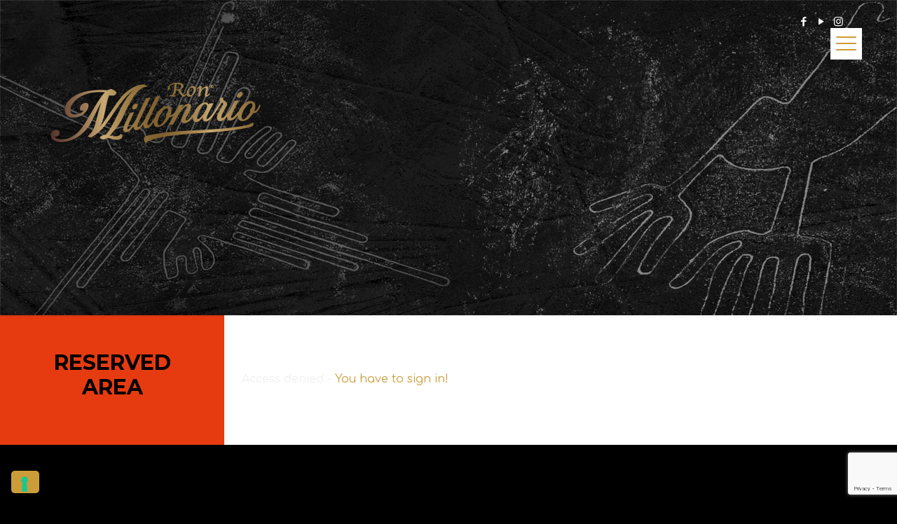

--- FILE ---
content_type: text/html; charset=utf-8
request_url: https://www.google.com/recaptcha/api2/anchor?ar=1&k=6LcFE7wZAAAAAPkTzH0CXEVEN39AIZIZitbDVWyM&co=aHR0cHM6Ly93d3cucm9ubWlsbG9uYXJpby5jb206NDQz&hl=en&v=N67nZn4AqZkNcbeMu4prBgzg&size=invisible&anchor-ms=20000&execute-ms=30000&cb=8894c3s4ac2d
body_size: 48745
content:
<!DOCTYPE HTML><html dir="ltr" lang="en"><head><meta http-equiv="Content-Type" content="text/html; charset=UTF-8">
<meta http-equiv="X-UA-Compatible" content="IE=edge">
<title>reCAPTCHA</title>
<style type="text/css">
/* cyrillic-ext */
@font-face {
  font-family: 'Roboto';
  font-style: normal;
  font-weight: 400;
  font-stretch: 100%;
  src: url(//fonts.gstatic.com/s/roboto/v48/KFO7CnqEu92Fr1ME7kSn66aGLdTylUAMa3GUBHMdazTgWw.woff2) format('woff2');
  unicode-range: U+0460-052F, U+1C80-1C8A, U+20B4, U+2DE0-2DFF, U+A640-A69F, U+FE2E-FE2F;
}
/* cyrillic */
@font-face {
  font-family: 'Roboto';
  font-style: normal;
  font-weight: 400;
  font-stretch: 100%;
  src: url(//fonts.gstatic.com/s/roboto/v48/KFO7CnqEu92Fr1ME7kSn66aGLdTylUAMa3iUBHMdazTgWw.woff2) format('woff2');
  unicode-range: U+0301, U+0400-045F, U+0490-0491, U+04B0-04B1, U+2116;
}
/* greek-ext */
@font-face {
  font-family: 'Roboto';
  font-style: normal;
  font-weight: 400;
  font-stretch: 100%;
  src: url(//fonts.gstatic.com/s/roboto/v48/KFO7CnqEu92Fr1ME7kSn66aGLdTylUAMa3CUBHMdazTgWw.woff2) format('woff2');
  unicode-range: U+1F00-1FFF;
}
/* greek */
@font-face {
  font-family: 'Roboto';
  font-style: normal;
  font-weight: 400;
  font-stretch: 100%;
  src: url(//fonts.gstatic.com/s/roboto/v48/KFO7CnqEu92Fr1ME7kSn66aGLdTylUAMa3-UBHMdazTgWw.woff2) format('woff2');
  unicode-range: U+0370-0377, U+037A-037F, U+0384-038A, U+038C, U+038E-03A1, U+03A3-03FF;
}
/* math */
@font-face {
  font-family: 'Roboto';
  font-style: normal;
  font-weight: 400;
  font-stretch: 100%;
  src: url(//fonts.gstatic.com/s/roboto/v48/KFO7CnqEu92Fr1ME7kSn66aGLdTylUAMawCUBHMdazTgWw.woff2) format('woff2');
  unicode-range: U+0302-0303, U+0305, U+0307-0308, U+0310, U+0312, U+0315, U+031A, U+0326-0327, U+032C, U+032F-0330, U+0332-0333, U+0338, U+033A, U+0346, U+034D, U+0391-03A1, U+03A3-03A9, U+03B1-03C9, U+03D1, U+03D5-03D6, U+03F0-03F1, U+03F4-03F5, U+2016-2017, U+2034-2038, U+203C, U+2040, U+2043, U+2047, U+2050, U+2057, U+205F, U+2070-2071, U+2074-208E, U+2090-209C, U+20D0-20DC, U+20E1, U+20E5-20EF, U+2100-2112, U+2114-2115, U+2117-2121, U+2123-214F, U+2190, U+2192, U+2194-21AE, U+21B0-21E5, U+21F1-21F2, U+21F4-2211, U+2213-2214, U+2216-22FF, U+2308-230B, U+2310, U+2319, U+231C-2321, U+2336-237A, U+237C, U+2395, U+239B-23B7, U+23D0, U+23DC-23E1, U+2474-2475, U+25AF, U+25B3, U+25B7, U+25BD, U+25C1, U+25CA, U+25CC, U+25FB, U+266D-266F, U+27C0-27FF, U+2900-2AFF, U+2B0E-2B11, U+2B30-2B4C, U+2BFE, U+3030, U+FF5B, U+FF5D, U+1D400-1D7FF, U+1EE00-1EEFF;
}
/* symbols */
@font-face {
  font-family: 'Roboto';
  font-style: normal;
  font-weight: 400;
  font-stretch: 100%;
  src: url(//fonts.gstatic.com/s/roboto/v48/KFO7CnqEu92Fr1ME7kSn66aGLdTylUAMaxKUBHMdazTgWw.woff2) format('woff2');
  unicode-range: U+0001-000C, U+000E-001F, U+007F-009F, U+20DD-20E0, U+20E2-20E4, U+2150-218F, U+2190, U+2192, U+2194-2199, U+21AF, U+21E6-21F0, U+21F3, U+2218-2219, U+2299, U+22C4-22C6, U+2300-243F, U+2440-244A, U+2460-24FF, U+25A0-27BF, U+2800-28FF, U+2921-2922, U+2981, U+29BF, U+29EB, U+2B00-2BFF, U+4DC0-4DFF, U+FFF9-FFFB, U+10140-1018E, U+10190-1019C, U+101A0, U+101D0-101FD, U+102E0-102FB, U+10E60-10E7E, U+1D2C0-1D2D3, U+1D2E0-1D37F, U+1F000-1F0FF, U+1F100-1F1AD, U+1F1E6-1F1FF, U+1F30D-1F30F, U+1F315, U+1F31C, U+1F31E, U+1F320-1F32C, U+1F336, U+1F378, U+1F37D, U+1F382, U+1F393-1F39F, U+1F3A7-1F3A8, U+1F3AC-1F3AF, U+1F3C2, U+1F3C4-1F3C6, U+1F3CA-1F3CE, U+1F3D4-1F3E0, U+1F3ED, U+1F3F1-1F3F3, U+1F3F5-1F3F7, U+1F408, U+1F415, U+1F41F, U+1F426, U+1F43F, U+1F441-1F442, U+1F444, U+1F446-1F449, U+1F44C-1F44E, U+1F453, U+1F46A, U+1F47D, U+1F4A3, U+1F4B0, U+1F4B3, U+1F4B9, U+1F4BB, U+1F4BF, U+1F4C8-1F4CB, U+1F4D6, U+1F4DA, U+1F4DF, U+1F4E3-1F4E6, U+1F4EA-1F4ED, U+1F4F7, U+1F4F9-1F4FB, U+1F4FD-1F4FE, U+1F503, U+1F507-1F50B, U+1F50D, U+1F512-1F513, U+1F53E-1F54A, U+1F54F-1F5FA, U+1F610, U+1F650-1F67F, U+1F687, U+1F68D, U+1F691, U+1F694, U+1F698, U+1F6AD, U+1F6B2, U+1F6B9-1F6BA, U+1F6BC, U+1F6C6-1F6CF, U+1F6D3-1F6D7, U+1F6E0-1F6EA, U+1F6F0-1F6F3, U+1F6F7-1F6FC, U+1F700-1F7FF, U+1F800-1F80B, U+1F810-1F847, U+1F850-1F859, U+1F860-1F887, U+1F890-1F8AD, U+1F8B0-1F8BB, U+1F8C0-1F8C1, U+1F900-1F90B, U+1F93B, U+1F946, U+1F984, U+1F996, U+1F9E9, U+1FA00-1FA6F, U+1FA70-1FA7C, U+1FA80-1FA89, U+1FA8F-1FAC6, U+1FACE-1FADC, U+1FADF-1FAE9, U+1FAF0-1FAF8, U+1FB00-1FBFF;
}
/* vietnamese */
@font-face {
  font-family: 'Roboto';
  font-style: normal;
  font-weight: 400;
  font-stretch: 100%;
  src: url(//fonts.gstatic.com/s/roboto/v48/KFO7CnqEu92Fr1ME7kSn66aGLdTylUAMa3OUBHMdazTgWw.woff2) format('woff2');
  unicode-range: U+0102-0103, U+0110-0111, U+0128-0129, U+0168-0169, U+01A0-01A1, U+01AF-01B0, U+0300-0301, U+0303-0304, U+0308-0309, U+0323, U+0329, U+1EA0-1EF9, U+20AB;
}
/* latin-ext */
@font-face {
  font-family: 'Roboto';
  font-style: normal;
  font-weight: 400;
  font-stretch: 100%;
  src: url(//fonts.gstatic.com/s/roboto/v48/KFO7CnqEu92Fr1ME7kSn66aGLdTylUAMa3KUBHMdazTgWw.woff2) format('woff2');
  unicode-range: U+0100-02BA, U+02BD-02C5, U+02C7-02CC, U+02CE-02D7, U+02DD-02FF, U+0304, U+0308, U+0329, U+1D00-1DBF, U+1E00-1E9F, U+1EF2-1EFF, U+2020, U+20A0-20AB, U+20AD-20C0, U+2113, U+2C60-2C7F, U+A720-A7FF;
}
/* latin */
@font-face {
  font-family: 'Roboto';
  font-style: normal;
  font-weight: 400;
  font-stretch: 100%;
  src: url(//fonts.gstatic.com/s/roboto/v48/KFO7CnqEu92Fr1ME7kSn66aGLdTylUAMa3yUBHMdazQ.woff2) format('woff2');
  unicode-range: U+0000-00FF, U+0131, U+0152-0153, U+02BB-02BC, U+02C6, U+02DA, U+02DC, U+0304, U+0308, U+0329, U+2000-206F, U+20AC, U+2122, U+2191, U+2193, U+2212, U+2215, U+FEFF, U+FFFD;
}
/* cyrillic-ext */
@font-face {
  font-family: 'Roboto';
  font-style: normal;
  font-weight: 500;
  font-stretch: 100%;
  src: url(//fonts.gstatic.com/s/roboto/v48/KFO7CnqEu92Fr1ME7kSn66aGLdTylUAMa3GUBHMdazTgWw.woff2) format('woff2');
  unicode-range: U+0460-052F, U+1C80-1C8A, U+20B4, U+2DE0-2DFF, U+A640-A69F, U+FE2E-FE2F;
}
/* cyrillic */
@font-face {
  font-family: 'Roboto';
  font-style: normal;
  font-weight: 500;
  font-stretch: 100%;
  src: url(//fonts.gstatic.com/s/roboto/v48/KFO7CnqEu92Fr1ME7kSn66aGLdTylUAMa3iUBHMdazTgWw.woff2) format('woff2');
  unicode-range: U+0301, U+0400-045F, U+0490-0491, U+04B0-04B1, U+2116;
}
/* greek-ext */
@font-face {
  font-family: 'Roboto';
  font-style: normal;
  font-weight: 500;
  font-stretch: 100%;
  src: url(//fonts.gstatic.com/s/roboto/v48/KFO7CnqEu92Fr1ME7kSn66aGLdTylUAMa3CUBHMdazTgWw.woff2) format('woff2');
  unicode-range: U+1F00-1FFF;
}
/* greek */
@font-face {
  font-family: 'Roboto';
  font-style: normal;
  font-weight: 500;
  font-stretch: 100%;
  src: url(//fonts.gstatic.com/s/roboto/v48/KFO7CnqEu92Fr1ME7kSn66aGLdTylUAMa3-UBHMdazTgWw.woff2) format('woff2');
  unicode-range: U+0370-0377, U+037A-037F, U+0384-038A, U+038C, U+038E-03A1, U+03A3-03FF;
}
/* math */
@font-face {
  font-family: 'Roboto';
  font-style: normal;
  font-weight: 500;
  font-stretch: 100%;
  src: url(//fonts.gstatic.com/s/roboto/v48/KFO7CnqEu92Fr1ME7kSn66aGLdTylUAMawCUBHMdazTgWw.woff2) format('woff2');
  unicode-range: U+0302-0303, U+0305, U+0307-0308, U+0310, U+0312, U+0315, U+031A, U+0326-0327, U+032C, U+032F-0330, U+0332-0333, U+0338, U+033A, U+0346, U+034D, U+0391-03A1, U+03A3-03A9, U+03B1-03C9, U+03D1, U+03D5-03D6, U+03F0-03F1, U+03F4-03F5, U+2016-2017, U+2034-2038, U+203C, U+2040, U+2043, U+2047, U+2050, U+2057, U+205F, U+2070-2071, U+2074-208E, U+2090-209C, U+20D0-20DC, U+20E1, U+20E5-20EF, U+2100-2112, U+2114-2115, U+2117-2121, U+2123-214F, U+2190, U+2192, U+2194-21AE, U+21B0-21E5, U+21F1-21F2, U+21F4-2211, U+2213-2214, U+2216-22FF, U+2308-230B, U+2310, U+2319, U+231C-2321, U+2336-237A, U+237C, U+2395, U+239B-23B7, U+23D0, U+23DC-23E1, U+2474-2475, U+25AF, U+25B3, U+25B7, U+25BD, U+25C1, U+25CA, U+25CC, U+25FB, U+266D-266F, U+27C0-27FF, U+2900-2AFF, U+2B0E-2B11, U+2B30-2B4C, U+2BFE, U+3030, U+FF5B, U+FF5D, U+1D400-1D7FF, U+1EE00-1EEFF;
}
/* symbols */
@font-face {
  font-family: 'Roboto';
  font-style: normal;
  font-weight: 500;
  font-stretch: 100%;
  src: url(//fonts.gstatic.com/s/roboto/v48/KFO7CnqEu92Fr1ME7kSn66aGLdTylUAMaxKUBHMdazTgWw.woff2) format('woff2');
  unicode-range: U+0001-000C, U+000E-001F, U+007F-009F, U+20DD-20E0, U+20E2-20E4, U+2150-218F, U+2190, U+2192, U+2194-2199, U+21AF, U+21E6-21F0, U+21F3, U+2218-2219, U+2299, U+22C4-22C6, U+2300-243F, U+2440-244A, U+2460-24FF, U+25A0-27BF, U+2800-28FF, U+2921-2922, U+2981, U+29BF, U+29EB, U+2B00-2BFF, U+4DC0-4DFF, U+FFF9-FFFB, U+10140-1018E, U+10190-1019C, U+101A0, U+101D0-101FD, U+102E0-102FB, U+10E60-10E7E, U+1D2C0-1D2D3, U+1D2E0-1D37F, U+1F000-1F0FF, U+1F100-1F1AD, U+1F1E6-1F1FF, U+1F30D-1F30F, U+1F315, U+1F31C, U+1F31E, U+1F320-1F32C, U+1F336, U+1F378, U+1F37D, U+1F382, U+1F393-1F39F, U+1F3A7-1F3A8, U+1F3AC-1F3AF, U+1F3C2, U+1F3C4-1F3C6, U+1F3CA-1F3CE, U+1F3D4-1F3E0, U+1F3ED, U+1F3F1-1F3F3, U+1F3F5-1F3F7, U+1F408, U+1F415, U+1F41F, U+1F426, U+1F43F, U+1F441-1F442, U+1F444, U+1F446-1F449, U+1F44C-1F44E, U+1F453, U+1F46A, U+1F47D, U+1F4A3, U+1F4B0, U+1F4B3, U+1F4B9, U+1F4BB, U+1F4BF, U+1F4C8-1F4CB, U+1F4D6, U+1F4DA, U+1F4DF, U+1F4E3-1F4E6, U+1F4EA-1F4ED, U+1F4F7, U+1F4F9-1F4FB, U+1F4FD-1F4FE, U+1F503, U+1F507-1F50B, U+1F50D, U+1F512-1F513, U+1F53E-1F54A, U+1F54F-1F5FA, U+1F610, U+1F650-1F67F, U+1F687, U+1F68D, U+1F691, U+1F694, U+1F698, U+1F6AD, U+1F6B2, U+1F6B9-1F6BA, U+1F6BC, U+1F6C6-1F6CF, U+1F6D3-1F6D7, U+1F6E0-1F6EA, U+1F6F0-1F6F3, U+1F6F7-1F6FC, U+1F700-1F7FF, U+1F800-1F80B, U+1F810-1F847, U+1F850-1F859, U+1F860-1F887, U+1F890-1F8AD, U+1F8B0-1F8BB, U+1F8C0-1F8C1, U+1F900-1F90B, U+1F93B, U+1F946, U+1F984, U+1F996, U+1F9E9, U+1FA00-1FA6F, U+1FA70-1FA7C, U+1FA80-1FA89, U+1FA8F-1FAC6, U+1FACE-1FADC, U+1FADF-1FAE9, U+1FAF0-1FAF8, U+1FB00-1FBFF;
}
/* vietnamese */
@font-face {
  font-family: 'Roboto';
  font-style: normal;
  font-weight: 500;
  font-stretch: 100%;
  src: url(//fonts.gstatic.com/s/roboto/v48/KFO7CnqEu92Fr1ME7kSn66aGLdTylUAMa3OUBHMdazTgWw.woff2) format('woff2');
  unicode-range: U+0102-0103, U+0110-0111, U+0128-0129, U+0168-0169, U+01A0-01A1, U+01AF-01B0, U+0300-0301, U+0303-0304, U+0308-0309, U+0323, U+0329, U+1EA0-1EF9, U+20AB;
}
/* latin-ext */
@font-face {
  font-family: 'Roboto';
  font-style: normal;
  font-weight: 500;
  font-stretch: 100%;
  src: url(//fonts.gstatic.com/s/roboto/v48/KFO7CnqEu92Fr1ME7kSn66aGLdTylUAMa3KUBHMdazTgWw.woff2) format('woff2');
  unicode-range: U+0100-02BA, U+02BD-02C5, U+02C7-02CC, U+02CE-02D7, U+02DD-02FF, U+0304, U+0308, U+0329, U+1D00-1DBF, U+1E00-1E9F, U+1EF2-1EFF, U+2020, U+20A0-20AB, U+20AD-20C0, U+2113, U+2C60-2C7F, U+A720-A7FF;
}
/* latin */
@font-face {
  font-family: 'Roboto';
  font-style: normal;
  font-weight: 500;
  font-stretch: 100%;
  src: url(//fonts.gstatic.com/s/roboto/v48/KFO7CnqEu92Fr1ME7kSn66aGLdTylUAMa3yUBHMdazQ.woff2) format('woff2');
  unicode-range: U+0000-00FF, U+0131, U+0152-0153, U+02BB-02BC, U+02C6, U+02DA, U+02DC, U+0304, U+0308, U+0329, U+2000-206F, U+20AC, U+2122, U+2191, U+2193, U+2212, U+2215, U+FEFF, U+FFFD;
}
/* cyrillic-ext */
@font-face {
  font-family: 'Roboto';
  font-style: normal;
  font-weight: 900;
  font-stretch: 100%;
  src: url(//fonts.gstatic.com/s/roboto/v48/KFO7CnqEu92Fr1ME7kSn66aGLdTylUAMa3GUBHMdazTgWw.woff2) format('woff2');
  unicode-range: U+0460-052F, U+1C80-1C8A, U+20B4, U+2DE0-2DFF, U+A640-A69F, U+FE2E-FE2F;
}
/* cyrillic */
@font-face {
  font-family: 'Roboto';
  font-style: normal;
  font-weight: 900;
  font-stretch: 100%;
  src: url(//fonts.gstatic.com/s/roboto/v48/KFO7CnqEu92Fr1ME7kSn66aGLdTylUAMa3iUBHMdazTgWw.woff2) format('woff2');
  unicode-range: U+0301, U+0400-045F, U+0490-0491, U+04B0-04B1, U+2116;
}
/* greek-ext */
@font-face {
  font-family: 'Roboto';
  font-style: normal;
  font-weight: 900;
  font-stretch: 100%;
  src: url(//fonts.gstatic.com/s/roboto/v48/KFO7CnqEu92Fr1ME7kSn66aGLdTylUAMa3CUBHMdazTgWw.woff2) format('woff2');
  unicode-range: U+1F00-1FFF;
}
/* greek */
@font-face {
  font-family: 'Roboto';
  font-style: normal;
  font-weight: 900;
  font-stretch: 100%;
  src: url(//fonts.gstatic.com/s/roboto/v48/KFO7CnqEu92Fr1ME7kSn66aGLdTylUAMa3-UBHMdazTgWw.woff2) format('woff2');
  unicode-range: U+0370-0377, U+037A-037F, U+0384-038A, U+038C, U+038E-03A1, U+03A3-03FF;
}
/* math */
@font-face {
  font-family: 'Roboto';
  font-style: normal;
  font-weight: 900;
  font-stretch: 100%;
  src: url(//fonts.gstatic.com/s/roboto/v48/KFO7CnqEu92Fr1ME7kSn66aGLdTylUAMawCUBHMdazTgWw.woff2) format('woff2');
  unicode-range: U+0302-0303, U+0305, U+0307-0308, U+0310, U+0312, U+0315, U+031A, U+0326-0327, U+032C, U+032F-0330, U+0332-0333, U+0338, U+033A, U+0346, U+034D, U+0391-03A1, U+03A3-03A9, U+03B1-03C9, U+03D1, U+03D5-03D6, U+03F0-03F1, U+03F4-03F5, U+2016-2017, U+2034-2038, U+203C, U+2040, U+2043, U+2047, U+2050, U+2057, U+205F, U+2070-2071, U+2074-208E, U+2090-209C, U+20D0-20DC, U+20E1, U+20E5-20EF, U+2100-2112, U+2114-2115, U+2117-2121, U+2123-214F, U+2190, U+2192, U+2194-21AE, U+21B0-21E5, U+21F1-21F2, U+21F4-2211, U+2213-2214, U+2216-22FF, U+2308-230B, U+2310, U+2319, U+231C-2321, U+2336-237A, U+237C, U+2395, U+239B-23B7, U+23D0, U+23DC-23E1, U+2474-2475, U+25AF, U+25B3, U+25B7, U+25BD, U+25C1, U+25CA, U+25CC, U+25FB, U+266D-266F, U+27C0-27FF, U+2900-2AFF, U+2B0E-2B11, U+2B30-2B4C, U+2BFE, U+3030, U+FF5B, U+FF5D, U+1D400-1D7FF, U+1EE00-1EEFF;
}
/* symbols */
@font-face {
  font-family: 'Roboto';
  font-style: normal;
  font-weight: 900;
  font-stretch: 100%;
  src: url(//fonts.gstatic.com/s/roboto/v48/KFO7CnqEu92Fr1ME7kSn66aGLdTylUAMaxKUBHMdazTgWw.woff2) format('woff2');
  unicode-range: U+0001-000C, U+000E-001F, U+007F-009F, U+20DD-20E0, U+20E2-20E4, U+2150-218F, U+2190, U+2192, U+2194-2199, U+21AF, U+21E6-21F0, U+21F3, U+2218-2219, U+2299, U+22C4-22C6, U+2300-243F, U+2440-244A, U+2460-24FF, U+25A0-27BF, U+2800-28FF, U+2921-2922, U+2981, U+29BF, U+29EB, U+2B00-2BFF, U+4DC0-4DFF, U+FFF9-FFFB, U+10140-1018E, U+10190-1019C, U+101A0, U+101D0-101FD, U+102E0-102FB, U+10E60-10E7E, U+1D2C0-1D2D3, U+1D2E0-1D37F, U+1F000-1F0FF, U+1F100-1F1AD, U+1F1E6-1F1FF, U+1F30D-1F30F, U+1F315, U+1F31C, U+1F31E, U+1F320-1F32C, U+1F336, U+1F378, U+1F37D, U+1F382, U+1F393-1F39F, U+1F3A7-1F3A8, U+1F3AC-1F3AF, U+1F3C2, U+1F3C4-1F3C6, U+1F3CA-1F3CE, U+1F3D4-1F3E0, U+1F3ED, U+1F3F1-1F3F3, U+1F3F5-1F3F7, U+1F408, U+1F415, U+1F41F, U+1F426, U+1F43F, U+1F441-1F442, U+1F444, U+1F446-1F449, U+1F44C-1F44E, U+1F453, U+1F46A, U+1F47D, U+1F4A3, U+1F4B0, U+1F4B3, U+1F4B9, U+1F4BB, U+1F4BF, U+1F4C8-1F4CB, U+1F4D6, U+1F4DA, U+1F4DF, U+1F4E3-1F4E6, U+1F4EA-1F4ED, U+1F4F7, U+1F4F9-1F4FB, U+1F4FD-1F4FE, U+1F503, U+1F507-1F50B, U+1F50D, U+1F512-1F513, U+1F53E-1F54A, U+1F54F-1F5FA, U+1F610, U+1F650-1F67F, U+1F687, U+1F68D, U+1F691, U+1F694, U+1F698, U+1F6AD, U+1F6B2, U+1F6B9-1F6BA, U+1F6BC, U+1F6C6-1F6CF, U+1F6D3-1F6D7, U+1F6E0-1F6EA, U+1F6F0-1F6F3, U+1F6F7-1F6FC, U+1F700-1F7FF, U+1F800-1F80B, U+1F810-1F847, U+1F850-1F859, U+1F860-1F887, U+1F890-1F8AD, U+1F8B0-1F8BB, U+1F8C0-1F8C1, U+1F900-1F90B, U+1F93B, U+1F946, U+1F984, U+1F996, U+1F9E9, U+1FA00-1FA6F, U+1FA70-1FA7C, U+1FA80-1FA89, U+1FA8F-1FAC6, U+1FACE-1FADC, U+1FADF-1FAE9, U+1FAF0-1FAF8, U+1FB00-1FBFF;
}
/* vietnamese */
@font-face {
  font-family: 'Roboto';
  font-style: normal;
  font-weight: 900;
  font-stretch: 100%;
  src: url(//fonts.gstatic.com/s/roboto/v48/KFO7CnqEu92Fr1ME7kSn66aGLdTylUAMa3OUBHMdazTgWw.woff2) format('woff2');
  unicode-range: U+0102-0103, U+0110-0111, U+0128-0129, U+0168-0169, U+01A0-01A1, U+01AF-01B0, U+0300-0301, U+0303-0304, U+0308-0309, U+0323, U+0329, U+1EA0-1EF9, U+20AB;
}
/* latin-ext */
@font-face {
  font-family: 'Roboto';
  font-style: normal;
  font-weight: 900;
  font-stretch: 100%;
  src: url(//fonts.gstatic.com/s/roboto/v48/KFO7CnqEu92Fr1ME7kSn66aGLdTylUAMa3KUBHMdazTgWw.woff2) format('woff2');
  unicode-range: U+0100-02BA, U+02BD-02C5, U+02C7-02CC, U+02CE-02D7, U+02DD-02FF, U+0304, U+0308, U+0329, U+1D00-1DBF, U+1E00-1E9F, U+1EF2-1EFF, U+2020, U+20A0-20AB, U+20AD-20C0, U+2113, U+2C60-2C7F, U+A720-A7FF;
}
/* latin */
@font-face {
  font-family: 'Roboto';
  font-style: normal;
  font-weight: 900;
  font-stretch: 100%;
  src: url(//fonts.gstatic.com/s/roboto/v48/KFO7CnqEu92Fr1ME7kSn66aGLdTylUAMa3yUBHMdazQ.woff2) format('woff2');
  unicode-range: U+0000-00FF, U+0131, U+0152-0153, U+02BB-02BC, U+02C6, U+02DA, U+02DC, U+0304, U+0308, U+0329, U+2000-206F, U+20AC, U+2122, U+2191, U+2193, U+2212, U+2215, U+FEFF, U+FFFD;
}

</style>
<link rel="stylesheet" type="text/css" href="https://www.gstatic.com/recaptcha/releases/N67nZn4AqZkNcbeMu4prBgzg/styles__ltr.css">
<script nonce="Cs7fhDF3K9_hLiXictoZOQ" type="text/javascript">window['__recaptcha_api'] = 'https://www.google.com/recaptcha/api2/';</script>
<script type="text/javascript" src="https://www.gstatic.com/recaptcha/releases/N67nZn4AqZkNcbeMu4prBgzg/recaptcha__en.js" nonce="Cs7fhDF3K9_hLiXictoZOQ">
      
    </script></head>
<body><div id="rc-anchor-alert" class="rc-anchor-alert"></div>
<input type="hidden" id="recaptcha-token" value="[base64]">
<script type="text/javascript" nonce="Cs7fhDF3K9_hLiXictoZOQ">
      recaptcha.anchor.Main.init("[\x22ainput\x22,[\x22bgdata\x22,\x22\x22,\[base64]/[base64]/MjU1Ong/[base64]/[base64]/[base64]/[base64]/[base64]/[base64]/[base64]/[base64]/[base64]/[base64]/[base64]/[base64]/[base64]/[base64]/[base64]\\u003d\x22,\[base64]\x22,\x22A8KZw77CvcKsNnAXTVNzOsOBU23Dk8OJOn7Ck1UTRMKIwobDtsOFw65xQcK4A8K/wpsOw7wEXzTCqsOTw5DCnMK8Shodw7oTw47ChcKUXMKkJcOlT8K/[base64]/w5/DnlVUW8Kzw5nDmcOlBcK4w5hfG0EuDcO/wp/CpxTDpD7ChsO4eUNwwp4NwpZZTcKsegHCosOOw77CpxHCp0pEw4nDjknDgSTCgRVDwpvDr8Oowp4Gw6kFRMKyKGrCj8KAAMOhwrPDuQkQwrLDisKBARQcRMOhAWYNQMOPdXXDl8Ktw4vDrGtsNQoOw4nCkMOZw4RIwrPDnlrClRJ/w7zCqxlQwrgEXCUlX0XCk8K/w6zChcKuw7IINjHCpxpqwolhKsKxc8K1wqjCkBQFQjrCi27DkF0Jw6kTw5nDqCtaYntRCcKaw4pMw7Z4wrIYw4rDhyDCrTTClsKKwq/DlCg/ZsK0wrvDjxkcRsO7w47Di8K9w6vDolnCkVNUbMOPFcKnBcKhw4fDn8KODxl4wp/CnMO/[base64]/[base64]/[base64]/w7ZLUSLCtiw3w78oXy/DrsK/wqzDn8KCwpzCgAVow6bCvMOoGsKKw79Tw4I/G8KWw7pfY8KhwqjDtlrDj8Kaw4nCmFZwMcKnwrB4CWfDtcK7NG7DvMONAFl5WzXDiEvDo2p5w6BBeMKxZ8O3w4/DhsKHKXPDlsO/wpXDiMKQw5Fbw75YQcKNwo3DgcKtw67DlmbCksKvAgBVYX3DoMOTwqE5DD0vwp/Dlm5afsKGw4M+W8KoaWnCpAHCojvDhxQxVAPDj8OTw6N/[base64]/CqsOeJMOrbhPCt03DicOfwpzDnhbDkcKgwqdPIiPDgDdLwod2MsOYw44iwo1LGGDDlMO3IMOfwq5pYx0iw6TCg8OhICTCncOQw77DhXvDhsK0Km4/wotkw78NRMOEwqRzWn/CqDxGw5sqacOYR1jCkzPCjjfCp2VoKcKYDcKgdcOAD8OcRsO/w4MhNl1OFwTDusOYRjzDlsKOw7nDlTfCu8OIw4pSbgHDpEbCq3FVwqscVsKhb8OQwrldf0I7TMOkwoRSCcKYTjfDpAzDpR0LLz8SdcKSwp9SQcKRwqpPwphLw7XChEJfwrh9YB/DkcOTeMO4EiDDlDVzKmPDmUrCjMONf8OZFTgidlnDkMONwrbDgn/Csik3wonCnS/CvsKCw4DDjcO0LsObw4jDrsKsZBwUFMKXw6TDlWhew5DCs2LDg8KxDl7Dg25hfEkNw6jCg37Cj8K/[base64]/Dt1LCq8ORfMKGMyDCu8KVwo7DtsK7Ii7CiMODcMKUw6AfwqjDtsKewr7CscOAERHDhm/DjsKjw74qw57CqcOxMSgXIHdGwpHCgVZBbQDCp1h1wrfDq8Khw5M/I8OQwoVywpNbwoY3ei/[base64]/w4U8K8Oqwp5KahrCkcKZelohw6vDqcKLw7/DpcOCwoHCrV3DvhLCnl/CumLDqsKyB13CvElvJMKbw4Qpw4bCl3rCiMOvOGfCoh/DqMOzQcODC8KLwpvCsGchw7oYwp4fFMKywqVWwrHDtFvDrcKdKkbCui0DfsO+MnjDvws+RnVHQcKQwpTCocO+woJ5LUPChcKrTjx5w7AQDFzCm3HCiMKzbcK6QcO0RcKfw7bDkSTDk1fCmcKsw65Yw4pUEMKkwrrChh/[base64]/[base64]/McKtRcKbAcKTX8OZVBgAwqQwwoTCssKZM8Omf8OvwrNgG8OUwoE/w5rCs8Omw7oJw6wLwpbCnkYFGnDDkcKLdMOrwqLDmMK6LcOma8OKKRnDisK0w7bCljZ6wpHDosKsNcOAw7URB8Ozwo/CiyxDJH4Swqtje2HDg05Dw7zCi8O9wrMvwoHDkMOVwpfCs8ODP2/Cj3DCgyTDgMKow5Aeb8K9HMKFw7RsJRfDmTTCo0VrwptLFRDCo8KIw77DrigVDg55wopgw7phwqJnOz7DikjDpkF6wqZlwrlww6ZXw63DgGTDscKHwrvDmsKLeCEFw5bDgCDDj8KLwrHCnw7CoA8GVGh2w53DmD3DnCBeDMOiXcOwwrZoEsOhwpXCksKvZMOUDVd/NwYNS8KBMsKkwocmF23ClsKpwpAgVn8mw6I9DCzCoGfCincVw5fChcKuTXfCoxgDZcOILMOXw5fDtAoiw4FJw6bCsBp6CMKkwozCgsO3w4vDocK5w65kP8KywrYUwqvDjAN3WVp7CcKuwo/[base64]/Cs8K2w7nCj8OgE8Kqw5ZFNsOmw6bCo8OcSg/[base64]/[base64]/[base64]/CtAF7Lh7ClEvDo8KHw6M9wp3CtsOjw4HCvcKTw49BHBkfJcOSZmovwo7CrMKMMMKUL8OaGMOow6XCtRIJG8OMS8KuwqVow4zDtzDDiSzCp8K4w6vDm31WCsKDCBtQCCrCssO2wogiw7zCksKTAFbCliUAH8O4w6VYw6gTw7V8woHDkcKBaXPDisKpwrDClm/[base64]/XGnCrsOzORjCjzvDh1HDmCXDkHRhNcKgYA8Ow6HDpsK/w6pdwrlPGMOjXj3Dig3CtsKww7syHQDDicOuwrhmZ8OEwonDqMKbdcOIwojDgw83wo7ClGZ+IMOywq7CmcOVY8KSLcOPw5M9e8KHw75aeMOiwpjCkTXCgMKIIFnCucOoRcO/M8KHw6nDtMOHcATDhMO4w5rCh8ONbcO4woHDpsOMw7NJwq1gFBU5wpxOR1UrVy7DjmLDosOTP8KZcMO2w4QKQMOJEcKVw4guwojCl8O8w5nDgQ/[base64]/DrDgNwoNvw5ImccK/A8KuwqrCuk9hw5ovwpnDkjAhw4LDk8OXewDDq8KLBMKFM0UfB3DCgHdEwpfDl8OZf8OXwojCi8OqCCYaw79mwqBSUsOIPMKyMCgAOcO9S3c6w58rUcK5wpnCjA8zeMKKdMOQL8KZw7A8woE5wpDDjcKtw5jCuXU2Zm/CvcKVw7gzw7cAHSfDjj/DksOZB0LCvMOEwonCisOiwq3DpzYNdlExw7MFwprDmMKrwqobNsONw5PDhhF0wpPDi1DDtyLDm8Kqw5kpw6ooY3ZUw7ZpHcKKwoMse2PCixnCvDVFw49DwqluFETDsUPDicK7wqVLL8O3wprCvMOqUSccw4l7ZSA/w5dKYMKMw75bwqFnwrMiYsKHMsKmwrlgVWFWC3XCpBFvLTbCrMKQFMOlG8OiIcKnKGs/w6kbTQXDjETCj8Ohw63Dm8OCwq5QYlvDrMOlCVXDkA4YOkJeAMKsNsKvVcK2w7rCoQTDmMOxwpnDmmYdCQh/w4rDl8KYDMOZZ8KVw5oUwprCocK0ecKnwpU4wofChjoZHThfw4fDsk8nTcOfw5ogwqbDisOFbBF8LsKtOSrCgEfDssOtV8KqCwXCn8O9wpXDpD/CssKTRhoMw7VQXzvCi3gDwppwJMK6woQ4VMOwRTzDilcCw795wrfDr1srwot2A8KaX0/Cn1TCqGBVe3xawp0ywrvCqU8nwp1Dw4Y7BgHCk8KPBMOnwrvDjVUseR8xITLDiMOrw5vDksKww4FSRcOfYXBzwojDijZ/w4TDtMKiMy/DpsKWwpMePnHCgDR0w54gwrrConQ7EcOxTkg2wqkKLMOYw7IOwqUdfsO0fcKrw6hTE1TDhlHCqsOWGsKOHsOQOcKhw4rDk8Kww5obw7XDi2wxw77DjRPDp0hOw7ARLMOILS/CmMODwqjDrcOzOMKiV8KJH34ww6w7w7oJDsO/[base64]/DnE4CwonCnndAw5nDucKQw7JQw7bCjx4Twr/[base64]/RsOUwqM7HsOQw61fwrjDpMOFaXU1V8K/w69PdcKLTU/DkcOWwp1KaMO5w4LChR3CqFgKwroxw7RqdsKHesK3Ow/Dk2djdMKAwrrDkMKYw6XDh8KKw4LDihbConrCs8KrwrvCgMKJw7rCrCzCn8K5KsKDOFDDvcKpwo/DvsOHwqzCo8KHwrFUZsKowrYkfRAJw7cpwpwsVsKswrXDkxjDscK4w4vCksKLFF5Jwr0Swr7CsMOzw709EcKOIF/DsMOiwpHCpMOHwpXCuCDDnlvCocOew4jDocKVwoQfwrJhH8OWwr8hw51UAcO3woYUdsK4w65rSsKywoBOw6hww4/[base64]/DkyzDvcOyw4TDoB/DiS7DvAVzwrjDjikgasKMPxjCpm3DsMOAw7oWCil8w4YNYcOtScKWQ0YzLTHCslLCqMKnPsONAMOWfnPCpcK6TcKBd2bCuwXCmsKIB8OfwqDDshcUUBcbwprDjsKpw6rDpcOgw6DCs8KAZB1Yw6zDq1TDrsKww6lyEE3DvsOSUno4wpPCp8K9wps/w7vCqW4zw7UCw7RzcX/Clx0KwqvCh8KsCcKlwpNbNlczJTnDqMOAGHXDvMKsBnRnw6fCnX5Vw5XCmMOlV8ORw4fCjsO1UDkRK8Onwp9rX8ONYEYnPMKcw6fCjMOEw63CssKnMsKEwoUmGcOgwo7ClQjCtsOjbnHDpjYfwrl4w6PCksOjwr5aYHjDqcO/Ixc0GlNtwpHDpmAww4DCh8OfCcOxL0gqw4hcJcOnw6zCtcOpwqzChcOseEc/JHdHOVcgwr3DkkFTI8OhwpYGw5pSBMKSA8OgJcKJw7/Cr8K+AsOdwqLCl8Kdw4grw48dw4o4RMKoZmFAwrjDlcKXwpDCtMOuwr7DlXvCiErDmMOWwp9GwovCksKfa8K7wod6cMOWw7vCvwQFAcK6wr8Nw7QHwpHDi8KgwqZCI8KgV8OkwoLDliDCpDfDlXpOcyUjKn3CmsKVGMORBX0RL2DDkjBzUn4swrhnVW/DhBIULirCoAJ1wr9Uw5l4HcOnPMOMwrfDu8KqGsOgw6dgDyQ5T8KpwpXDiMOowrhvw4EPw7jDjsKXVcO/wrsCRcO6wocOw7fCuMO+w7hFJMK4DsO6PcOIw5dYwrBOw75Gw7bCoy0Kw5HCjcKow514cMK5AC/Cp8KSej3CrlDDkMOFwrjDgSohw4TCtMO3bsOcS8O0wo0qRVNfw5nDuMOvwoQ5OkjCiMKjwrPCgyIfw5rDrMOhdFLDqcKdJ2XCtsKTGinCsHE3wr/CtxzDq0B6w4NZQcKLKn95wrfDgMKhw4XDrcKIw4XDmmFQG8K0w4rCu8K/[base64]/DuA/DjGzClUFYcEvCmWUjLCMuwpE2e8OAV3xablrCi8Kdw69XwrgGw7DCs1vDgETDjcOkwqHDqMK4w5MyAsOcCcOrN3AiIsOmw6nCqmd+OFbDtcKqAEbCs8KRwqJzw6jCljTDkFTCuAHDiFHDhMOlFMKkF8OfAcO7JcK/DyoSw4IVwoVrdsO0Z8OyWSxwwozCusOBwqbDhjE3w5Q/w6TDpsKwwpYkFsOyw5vCtWjCmErDrsOvw5hhesOUw7tSw4fCkcKRwrHCnlfCnjwIdsOVw4F5C8K1H8KnFT4zai9kw4LDu8O3RGdpCMK8wq4nwokcw6U+ZWxpdW4IS8KpesOqwrfDk8KAworCsmTDvcOBHMKmB8OgOsKuw4zDpcKzw7/CvhXClCA/CwtuUgzDp8OGW8O1N8KMJMKnwqw8IEcGVG/DmizCqlNZwp3Dp2FEesK/w6LDj8KwwpIywoZHwp7CssKTwoTCt8KQE8OXw7zCjcKJwqgFNS/[base64]/DhHbDucOAw5kywoXDo8KYNi/DmS8ewp3DhBtgfzPDrcOSwoQBw6HCgBpZOcKKw6Rmwq3DicKjw7/Dlkk4w5DCi8Kcw7h3w75yBcOhw63Cg8K9IcOPNsOtwq7Dp8Kaw69Fw5fDl8Oew7lKV8KOfcOxF8OPw5jCu2DCpsKMMgTCiAzDqVY2w5/CicK2VMKkwpIXwpdpNAM6wrgjJ8Kkw5MrF2EEwp8Owp3CkHbCjcK1SUAiw6nDtAR4N8KzwpLCr8O6wpLCglLDlsKCXG9NwpjDqU5AYcOsw5ttw5bCpsK2w5k/wpR/[base64]/DkMOfGxvDocKvSsOPwrAYG8KrLMOiOsK2E34bwosRXcOcEE7DpTXDil/CkcK1bxvCnwPCsMOqwqrCmlzCrcODwp8oG0g3wrZbw40jwp7CuMKwRcKiBcKfJxvDrcKtVcOQcDFWwofDlMK8wrnDhsK3w63DgMOvw6VLwpjDr8OhXMOqOMOSw7VRwrEdw54/EkXDt8OQT8OEw6IJwqdCw48hNwFGw4hIw49JFsOfJlxOw6fDtcOBwq/DucKVcV/DuAnDh3zDrlXCuMOWGsOkaFLDpcOUWMOcw5J4IX3Dm1jDvDHCkyAlwr3CvBsXwprCucKgwpAHwqx7BgDDqMOQwoF/LHYRLMK9wrnDtsOde8O1R8OuwpgiCMKMw5TDlMKWJCJbw7DCvT1PezB+w4XCncKSCcKzdw3CknBmwoARGUzCucOPw45Je2JICsOtw4kSScOWCcOdwps1w5IASmTCmXYCw5/DtsKZbT0Sw6Q2w7I4FcK3w5XCrFvDscKYd8OIwozChzNUFETDhsOGwrbDumfCjkZlw6d1GjLCpcO/wq1hccOgEsOkIntcw6XDoHYrwrpAUH/Ds8O4IGcXwq5xw67DpMORwpM8w63CtMKAbcO/wpsyUVtQSGoJd8O3O8Kwwp07wpQBw69/[base64]/w7XCo8ONw6MQJcOrNWldwrwqBcKxwrg2w5NRIMKyw5ZAwoUcwojCrMK/WC3DhmjCkMOQw6vDj0NYJcKBw5TDtjRIDXrDmzZOw6I0V8O5w4FMAUPDucO7a1Yew519Z8O/w73Dp8KwUMKbZMKvw5XDvsKNVidDwq1YTsOBa8KawoDDj3DCvcO6woTDqzoeR8OqHjbCmF0aw4FiW2Fzwo7CiBBhw5TCucK4w6QHQsKmwp/[base64]/CpkQ9wp4dw4FwAcOafMKEw55wwqZuwp3Cun/Dikc+w4vDuCnClH3DjhctwoPDvcKWw4pFcy3DkBHDpsOiw48lw5nDlcOJwo3ClBnCucObwpvDp8Ouw7I1VTXCg0rDi1suK0TDpGIkw5g9w4zDmiLCmVvDrcKGwo7CuzoPwpTCvcOtwrQ+W8ORwopPMmzDs0E6ccOJw7AMwqLCjcO6wqHDlMORFibDicKfwr/[base64]/[base64]/Ck8KkwqJLwonDkhYHcjrDrsOUw6lUQMOnwonCnV3DncO0ATTChQ8ywoHCrMOrw7g8wpQnbMKXLTAMWMKUwpNSbMOLScKgwr3DpcOfwqjCoh5JIMOTNsKVdiLCjFBkwrwQwqMlQ8OHwr/CjDfCp2JwU8KISsK/wqRPFmZDNCctY8KrwoDClxfDn8KvwojCmh8EP3EMRhN7w7gtw4bDpVV/wozDuzzCr07Dq8OtGMOmCcKuwqsaRirDqMOydHzDp8KDwpXDjgjDv1kFwq7Cv3cpwpbDuEXDqcOJw5Ybwo/DhcOYw6oVwrYmwp5/w4UdKMKyLMO4NFzDv8K9EFMAZsK7w48iw7HDuHbCsBtWw6vCisOfwoNNLcKMKH3DjcOTNsOhYTHCtnjDqMKTTQJgBDTDscO3XQvCssOHwqXDkCLCmRjDgsK/[base64]/[base64]/wqrDqy7DmSHCrWfDoGXCrGIMwrLDgR/Dl8O3GGcQLsKTw4JFw6d+w7DDjgQIw5BvMMO/bTbCq8K1b8OfWyfCi2rDoRcsAjlcBsOiacO3wolPwp14AcO0w4XDkGVYZXPDocKVw5JrIsORQyPDt8OqwoXDkcKqwpJEwoFfGXsDJlrCkCTCln/DgDPCpsKJZsK5fcKnEn/Do8OuUmLDridtSFHCpcOJNsO2wp5QElt/[base64]/DuEQFMBvCsh5aVj1Lw7JPMQbCksOtKFrCsWxQwqwMLDIhw4fDpsOqw6bCvcOZw7VKwozCkkJtwoHDiMK8w4/[base64]/CqCY2a8OeDX/DucOqwqLChsOAwq/Cl1omHcK8wrkpUyfDjsOFwqZebBANw6LDjMKiLsOcwph/aiXDqsKewr8Yw7lob8KDw57DhMO7wrzDpcOFVnzDumBFFVPDjnJcUTIsfMOSwrU6YsKza8KkScOIw4M/ScKbwqsDFcKKasKgfkUAw6zCrsKuXsOKciA5YsOkYcOvwobCuGQfFxU3w6pNworCjsKYw5MMJMO/[base64]/DrRhwLxDDpzgWw6lrw7cnRMKcwpfDscKwwqAQw4TCvTshw5vCmcK4wpbCsDMTwpZEw4QOG8KkwpTCmn/CrgDDmcOrZMOPw4nDicKKIMOEwofCh8OSwp46w7NvVV/DscKDTx9wworCicOswq3DsMKwwqVrwq7Cm8O2wpQLw6nClMKzwrnCocOLSQ8jZzrDmsKYJ8KsJwvDrA8dDnXCkR1mw73CugDCpcOowqZ4woMbcxttV8Klwo0cEXgJwo/Cpjt4w6DCh8OHKRkswqYRw6vDlMOuA8OKw63DnEEHw6XDkMKkPzfCocOrw6DDohtcB14qwoN4CsKfbTLCjifDqsO9McKFB8K8wqnDigjCtcOjacKGw47DvsKYLsONw4tuw7rDr1p0WsKUwoFTFCnCu1/Dr8KMw7TDoMOiw7BEwr/[base64]/CpQ92LMOcwrHCniTCuHIowohfwrw+UcKSfUVowpjDncOmDjhyw6cZw6LDgGpHw7HCnFUFNCXCrDYmSsKcw7bDv0tHJsOWKE4OUMONYBwQw7LDk8KnXRnDlcKFwrzCgVAgwrbDjsOVw7A9w7TDscO/EcOxFDMuwpXCtCLDnVoUwqvCtz9Uwo/DocKwdlNcGMOxIzNrXG3DuMKLbMKdwp7DtsO7bA8EwoFgIsKvVsOUV8OiBMOuSsO/wqLDssOWKFLCpC4Kwp7Cn8KhaMK9w6Bzw6/Do8O8egtbVsKJw7HCqsOTDywbVcKzwq1awr3Co1rCr8OMwpVxbcKVWMOOFcKIwqLCnMOcAXFUw6xvw6U/[base64]/DtMOgw50KTcKPwq1Bw73CnWXCusO/w4DCscK3w4nDmcOBw6EKw5B8aMO0wqFhXT/Dg8OlCMKmwqM4wrjCiX3CoMO1w5XDpQDClcOSdzI8w4PDrxoNXx1iaw5BQTxcw6HDkntxIcOBbcK3BxwhecKGw57DmkhWUEPCkBtie3UhJ1bDjlzDribCpgXCpcK7K8OWZcOuEsKpH8O1SEQwKAF0WsKCSWVDw5zDjMOOasKqw7hpw70ywoLDtcKwwpJrw4/[base64]/DqV06w4xvw4vCi8K+AcKpw7HDpgtww6HCpcOqwrBRTGjDmcOqRcOtw7fDvHTCvzluwrAEwpktw7BLJB3Cr1sEwp/[base64]/Crx4SwpMnTMOgw6AIwr40IMOLSsOCw5/Dv8KAM8K1wqAQw7rDuMKiITQ0McKwKBXCkcO2wqVEw6xWwrEww6DDuMK9WcKJw5DDqcOuwqlia3zDhMOew7zCp8KiRx5Ww4nCtcKcHF7Cp8K5wrDDosOmw53CosObw6spw6jCrsKkZsOsUMO8GzzDlkrCjsKIQCrCusO+wr3DtMKtN10bL3oYwqhDwoRMwpEUwrpsU2/CokXDuAbCs0cFVMOOEg4HwqokwrXDnxzCicOrwrJECMK8QwTDuhzDnMK2dVbCj0/CmQAUacOBQXMEQlfDmsOxwpAOwqAfUcKpw4TDnGXCmcORwoInw7rCkEbDuUo2QjDCmQ4lUcKgF8KdJMONQcOlNcOCeWfDusK6NMO9w5HDicKkfMKjw6ZkMH3Cp3nDhCbCl8Okw7p1NkPCvhfChkRawpxbw7t/[base64]/DgsKiw7TDuHxLw59XKcKSw6bCoUEMwrXDq8KDw7xRwobDoV7DmnjDmkjCqsOrwq/DpBzDisKqY8OybjzDssOORcKoGkNycsO8XcOww4nDm8KvesOfwo/Dj8O1AsOWw5lGwpHDmsOWw4o7MmjCocKiwpZdR8OAdVvDtsO6KQjChSUQWsOFM2XDsRo2BsOhFsOmMsO3fXcwcUsFw6vDvWEGwq01BMOnw5fCscOPw6pMw5g7wp/CtcOpIsOcw45JWxjDr8OdC8O0wrIQw7o0w4jDqsOqwqUzwr7DocKAw4VNwpjDqcKXwrLCjsKnw7l/[base64]/Cj8KoMkUMwqBVC8ODw4TChljDsDohw5I+CcKoJsK+EzDDjQHDl8Odwr7DoMK3W04OdHEHw4w0wqUDw4PDpcOHAW7Cp8KKw5NmMCFVw79fw5rCssO+w78UP8OFwpvDhhDDviBJDMKxwo9vL8O+aXbDrMKvwoJUw7bCusKzQSbDnMOvwoQqw7cuw4rCvDQse8KzDTItbF/CgcKSEx4jwrzDg8KKJ8OXw5LCrDFPWcK3fMKNw5TCk288UXfCjiZQZMK8IcKqw4h7HjPChcONFyVIfwhoQjhdSMOqJ2vDsjDDqUgwwqLDlHhew65wwoXCsk/Dvih3C0nDrsOWZmXDrVEkw4bCnx7Cj8OGXMKbEAd1w57CjFfCsGFTwqXDpcO7F8OWFMOhwqPDjcOVcmFtN37CqcOFXR/DqMKFC8KmbsKRCQHCjUJdwqLCgiTDjAHDjGMswqzDjsKZwpjDqmt+e8Oxw7QKLAQ/wqVWw58mD8OOw5MIwokuAH1/woxhR8Kaw4TDtsOCw64gBsO1w7HDqsO8woUmHxfChsKJbcKZQh/[base64]/DqVDCjMOZwpNvN8O1wqzCjnsuw69NdsOVDQTCgnHCi0AtSRfCs8O4w5vDqyYkQ1kLI8Knwp0qwqhew4XCtWAlBlzChCHDi8ONdiTDosKwwrMywo9SwpM4w55qZsK3Ujx1UsOqwqHCs0kGwrrCssORwr5yasKcJsONw49VwqLCkg3DhcKvw53Co8O/[base64]/[base64]/wrnCusKrw5UdU2TDrcO3w4nDhF1tw5fDrcOuOhl3TcOlCsKww6rDnjXDk8OMwrTCgcOmNcKsbsK6CMO2w6fCqG7DpG1SwqPCrF56eTNvwrU5aHAvw7TCjUrDlcKDDcOMbsOqWMOlwpDCucKIT8OgwqDCnMOyaMKxw77DgsK2MDvDiCDDvHrDizFndxY4woPDpi/CksOlw4vCncOLwoJEGsKMwo1mPSp1wqRww4Z+wrfDhHw+wq/CilMlKcOmw5TCjsKBb3TCqMK4K8O8LsKIGjcKVUPCrcKKV8Kuw4B/w7TCjA8owocqw5/Cs8KgT35QZWxYwpPDiljCv3/CvkbCnsOyNsKTw5fDhAHDuMKPQDTDtxRjw4gjT8KlwrLDnMOlCsOYwqDClsKUAWfCmT7CuzvCgV/Djy8/w5g8Z8O/[base64]/Q244H1TCncKBcwYQGjEQJcKww4zDiw3CnBrDgzQqw5gKwoPDrDvCjx8Sd8OSw7bDkBzCo8KBN2jCg39DwrjDncObwrpbwqAQecOPwpLDjMOTGX1PTgvCiz85wo8ewpZ9MMKRwonDi8Orw6YKw5smWTo9bUXDi8KfeBrChcONQ8KBFxHCqcKSwozDm8OTN8KLwrFbTAQ/w7vDqMOcc3jCjcOZw6LCrMOcwpYSMcKmQQAjeFowBsKdbMKLTcO8YBTCkxXDjsOGw6tpVwfDtsKYw53DoSkCUcOHw6INw7VHw71CwqLCkWdVWz/CiBfDncOkccKhwowtwpHDjsOMwr7DqcOVJlliaFvDqX5+wpvDn3U2PsOCGsKyw6DDhsOxwqTChMK6wro0SMOlwpfClcKpdsK/w68XcMK9w4bCq8OjUsKMIBDClh3Cl8OXw5UdY0MwacKzw5/CiMKDw7Zxw7JVw58IwpVgwok4w6pXGsKWCEEZwonCiMOAwobCisOLexEfwrjCtsOzw59mfyrCsMODwpd6cMKndgl+B8KsBhpJw6p9F8O0LCB8Q8KbwpdwY8KtATHCi2hew4ktwoXDtcORw6jChWnCncKsP8KZwp/Cn8KoXgnDisKkworCuQfCtGczw4nDjicvwohGbx3CpsK1wrnDsmTCoXDDhcK7wqNaw6c/wrU/wpk2w4DDgTIQU8OAQsOWwr/DoX5Swrlawpthc8OUwpLCvW/CkcKBNcKgTcOIwpjCj1HCqhAfw47CvMOVwoQJwolnw6nDs8KJVRzDnml7A0bCmhPChwLClz1LGAfCtsKBITd5wpfCtFDDpMOMJsK2E25tJ8OBRMKfwovCvXDCu8K/[base64]/[base64]/CucKRRSLDjE5sXMOWBcOEw5Y6w5bCiMKqD2c6GsKLbcKXHMOPw5YWwrfDmsOlP8KqNsOTw5d2bmBpw5o/[base64]/CjcKYAMOswqsxaDkMw5AcECvDigNyZgckEAdNJygPw71rw4dzw7ImGcKnFsOAJEPDugZYbhrCj8Oqw5bDscOJwrInb8KwLR/CuVvCmxNVwqISAsOQC3cxwqtCwq7CqcOewoZRLVQNw544YCDDk8KoBj4WfhNNcEgnYyBxw7tWwo/CqC4Rw5EMwpBewrZZw6Aww4MiwpIJw53DoC/CnBlOw63DoUNKFUAbRXIywpt6KWwOW0nCtMOXw6XDlzzDj2DCkAnCiWA9A1RZQMOgworDhS9EaMOyw7xIwqDDucOVw4dtwr9eOcO5QMKSAxHCocKEw7NxMcOaw4Jcw4HChnfCscKpEh7CkgkxRSHDvcOsPcK9w68pw7TDt8OAw6fCvcKiQ8OvwrJWwq/CghbCq8OSwq7Du8KqwqJhwoBNfH9lwqw2bMOKEcOnwrkdw63CscKQw4wgBXHCr8OFw4XCpirCosKmFcOzw5rDisOsw6TDp8Ksw5bDqm8aKWEXHsOscxXCuTfCiFtReWg/SMO5w7/Dr8Oke8Kaw7JsFsOfIsO+wqZ2wo5Se8Kpw75TwpvCrmNxem0xw6LCkX7DhMO3Zi3ClMOzw6JswqbDtCTCmC5iw64NCsOIwrwlwqplDEnCvcOyw7U1wpLCryzClFUvPV/DksK7GVs0w5ovwqNEMiHCnyzCucKnw7AswqrCnHgYwrYgwqQcZWDCncK6w4MOwqknw5dPw69+wotCwpgXcxINwoDCqQXDjsKDwpnDqxcuAsKgw5/DhcKkbWk0EXbCrsKkfA/[base64]/ChnrDrSEyIwLDlMKyw4tYdMKwSVULw6gyw5ltwoTDtF8iJMOvw7PDnsKIwoTDrsKVKMKSBsKdIsOxbsKiO8Odw77CicOJSsK+eilJwrXCr8O7PsKGQsK/bAnDsVHCkcO1wpXDqcODBCJvw4DDm8OzwoJnw6zCqcOhw5PDicK3ZnHDhVPCt0/DgwbDscK3M2DDiVQLWMODw7UZKMOfecO9w4oFw73DhUXDsUI4w7bCssOVw7gHcMKaEhg7O8OhNlzDrzzDpcOQSiQAOsKtbDscwoF3ZUnDv3INdF7CksOLw6gmFWTCh3LCrBHDryAKwrQIw5nDpsOfwp/CsMKwwqDCohLCrsO9MxHCrMKqf8Kiwqo8GcKoUcOpw60Gw6sjITXDoSbDrwwKQ8KDWWbCqzTDhSwZUypww61Hw6oSwodVw5PCvWjDrsK/w48hWMK1DmzCiQ0Jwo7CisO4bmERQcKhH8OabF/DtcKXNBN2w7EcAcKbPsKMAglqEcOLwpbDlVlSwp0fwojCtGjCoTHCgxIyRUnDuMKRwp3CqsOIYxrDgsKqfxwuQEw1w5vDlsKwQ8KDHQrCnMOSCzFjUh09w4dJYcOSwp3Cn8OCwo5aUMOmMkwSwovCnQ9Dc8K4w6jChQ14TDB6w77DgcOfMcK1w6vCuAtwPsKYWQ/[base64]/CpMOlw5EiFcKAccOnwoPCvzzCjjPDtSlMSsKLcXPDjVR3QsKCw5w0w491WcKZcTQNw7TCmDRqeRk8w53Dk8OHAD/Cl8OZwo3DlMOHw5QGBVY9wqPCocK+w7pBIMKSw4XDqsKRK8KNw57ClMKUworCvGYeKcKcwrN/w74BF8O8wo/[base64]/w5hVw5fDv8ODB8OAcMO5CMOXNDM9wpcYw75/GMOfwp87agXDgsOkE8KefSvCgsOiwo/ClgHCssKpw7AMwpo8wrwFw6LCojcVCMKlfEsgXcKcwrh1QkUdw4bDmBrCrxcSw4/CgUrCrlrCtHMGw7cBwqbCoEV7J3DDmFzCnsK1w5E/w75rLsOlw6HDsUbDksOYwqpIw5HDvsOFw6/CkQDDscKnw5FeSMO2QgrCtsOFw6VdcW9Rw60eUcOXwqPCo2DDicOaw5vCjDjCt8O6WX7DhELCnWbCkDptIMKXScKtQsKFT8KFw7ZWQsK6bVF6w5VSG8Odw4LCjgdfGVt5Kmlnw5fCo8Krw5pqK8OvACA8SzBGJsKLKV1iEhxyVgFVwodtWMOrw6dzwr/[base64]/fFQ/woXDjUEiG8KAP1XDlhHDgcKDw7XCsXpDesKTAcKIDjLDqsOAGTfCucOhcWTClMKTXDjDscKPOlXChjLChALCuxvDu0/[base64]/CpcKgwoTCnsKiwqFEI8K0SMO7wo7DtcKvw6xhw4XDlhzCrMO/wqcWSnhoFhxUwoLCs8KgNsOYVsKAZjTCmzHDtcOUw4AuwoQeHMOzUEhyw6nCkcKyHHVEbDjCisKKSHrDmE18TsOwAMKIcAQ5wo/DnMOCwrXDhDQDQMO1w67CgMKWwr0Hw5x2w7pqwrHDlsOVbMOjJsOcw7wVwo4pJsKwLTQ9w5fCrRgzw7/CtwEewrDDinXCjVYUw7jCpcO/wpoKCCPDp8OrwpcAK8OqWMKmw5FRPMOFLmgCdmzDr8K+cMOCfsOZJgx/f8ODKsKGaBFnPg/DisO1w5ZCH8ODZ3UsT1x5w4DDsMOPUFbCgDHDuTzCgjzCsMKhw5I/FMOXwp/Cti/[base64]/DkSdgZEYRwrluwqvCp8KxwovDlg1cwpVIwrgcP18JwovDksO0B8OLdMKYTMKDbEMJwoxAw7DDkAfDkz3DrkYwPMKBwp13C8OawqFYwqXDn2HDu2I/[base64]/[base64]/SyVLDzImwoXCqsORCyvCsH/[base64]/w6/CmsKtw7nCtMK/wppyYxrCm8KUwq43HcKVw6XDky/Dm8Ojw57DpVRpb8O0wo8zV8Kpwr/[base64]/Colt4w6AiwqxDwqnCuMKZwrkqwqXDtCtoa1gnwq4owpLDsxjDpEJ+wrjCmxZzLkXDi3tHwojCtDDDn8OObGF7FcOKw67CssKewqYFNsKCw5HClC/CjCbDpEY/w7ttbmwVw4BywrUWw5QyS8OqazvDlcO6WxfCknLCth/Co8KlaSYVw5/Cu8OWWhDDm8KATsK5w6wYN8O7w4wzAl0sQ0skwqDCpsKvU8O2w6bDj8OSbsOew4psC8OAKGbCpGPCoG/CkcONwrDDnSBHwo19EMKMKMKdGMKDFcOiXCzCncOhwog0HA/DrBtAw6zCjyoiw4pEf3FBw7Muw5Nnw7HCkMOeW8KqWDsGw4w9MMKOwobCh8OtRV/CqEU6w7whwoXDkcKdBDbDrcOPb0TDgMK1wr3CosONw5nCscKlfMKbLh3Du8KPFMKwwoYpGwfDtcODw4gFcMK5w5rDqCI6GcOmJcOhw6bCqsKSMzvCocKaRsKmw6PDsk7CmxXDn8O2Dw0+w7/Cq8OXZnJIwpxvwo80I8OHwq1MbcORwp7DrD7CjA46GcK5w6/CsRJaw6HCpnxAw4xWw54Xw6g+GFvDkBvDgXLDlcOWO8OBEcK/w6PCpMKvwrhrwobDocKlDsOaw6UCw7t8ZWg3Ikpnwq/Ci8KZX1rDncKsCsKLJ8KPWFTCvcOlw4HDoVAwKH/DpMOKAsOKwq8LH23Dr2M8wrrDnwnDsWfDvsO/EsOWVFnChiXCsRPClsOJw4zDscOXw5zDkyktwq/[base64]/w7dtwpAzWsO4w6XCmhoCRcKWCsO7wpLDi8K/[base64]/ChxYQw54Fwp3CqmLDpzpMFQ97EMOMw6jDksOkIcKpR8OwDsO6MDhCfRRtHcKVwo5wZATDmMKlwrrCkis6w7XCjgpTNsKAQjPDm8K0w4zDocOufQVhHcKoX2DCqy8Vw4PDm8KnesOIw7TDgSPCph7Dh1LDkSbCl8OPw6LDt8KOw5k3w6TDqxDDh8O8Cg5/w5kAwpHDrMOxwoLChsOGwpJ5wpnDsMKRd03CuDzCnlB2TcOCX8OYHVt7MAPCi18mw6ACwqzDqHs6wo8pwoldBx3CrMKswoTDl8OucMOYDsOIUnPDtxTCsk7CosOLBHHCmsOcMyAGwr3Cn3vClsKnwr/DpzHDiAAewrdTaMKAfgkSwoQzJX7CgsK4w4Now5MzXhnDtFk4wpEpwpvCtWjDv8K1w7tuJQHDsiPCisK9KcK7wr4rw68TMsOzwqfCqV7DoxTDnsOYfsOLFH/Dgz8CfcOVfSQAw5rCqMOdbRvDlcK6w5xHZAbDqsKqw7LDp8Ohw4d0PmDCkAXCqMOvORloOcOdTcO+w5rDtcKpEAx+wrMHwpfDm8OUX8KnAcK8wqgCCzbDv0xIdMOZw44Pw6jDiMOhSsKywoTDvH9HfWjCn8KwwqPCl2DDucO/NcKbMMORSGrDmMKwwp/DgMO6wpvDrsK/KA/DrihgwrUrccK5BcOkSyXCkyknJwcKwrPCt1crfSVMJsKFEsKEwrkZwpw2YMKiNTDDkFjDocKkQVLCgQtkF8KnwofCrnfDoMO/w6diag7CicOow5nDr18mw5rDmV/DncOFw5nCtj3ChW3DncKDwoxKD8OXPsKOw6B+G3XCn00xbcOxwrdywqnDolPDrm7Dl8O6wozDk2/CicKrw4XDqMKORX9NE8KbwqXCtMOyem7CjA\\u003d\\u003d\x22],null,[\x22conf\x22,null,\x226LcFE7wZAAAAAPkTzH0CXEVEN39AIZIZitbDVWyM\x22,0,null,null,null,0,[21,125,63,73,95,87,41,43,42,83,102,105,109,121],[7059694,976],0,null,null,null,null,0,null,0,null,700,1,null,0,\[base64]/76lBhmnigkZhAoZnOKMAhnM8xEZ\x22,0,0,null,null,1,null,0,1,null,null,null,0],\x22https://www.ronmillonario.com:443\x22,null,[3,1,1],null,null,null,1,3600,[\x22https://www.google.com/intl/en/policies/privacy/\x22,\x22https://www.google.com/intl/en/policies/terms/\x22],\x22qCdTLn11ibwHT8/GKjH0X9fdfnIo9h/ynsjEmJfEsOo\\u003d\x22,1,0,null,1,1769879452840,0,0,[172,3],null,[23,241,194,83],\x22RC-DQ8nUAeddZuvVQ\x22,null,null,null,null,null,\x220dAFcWeA729CjkFysWTdgorP-KBHyyf8KvhUFznb60eQBl9ok1ws535RGH7SvycsjI2XBQwHwmcl58WoCG5NysD5t5CqmNQMvvYg\x22,1769962252725]");
    </script></body></html>

--- FILE ---
content_type: text/css
request_url: https://www.ronmillonario.com/wp-content/uploads/betheme/css/be_classes.css?ver=1769875849
body_size: 112
content:
.be_section_mkys217q{padding-top:30px;padding-bottom:30px;backdrop-filter:blur(5.7px) ;background-color:rgba(0,0,0,0);}.be_section_mkys217q .section_wrapper{align-items:center;}.mfn-header-scrolled .mfn-header-tmpl .be_section_mkys217q{background-color:rgba(0,0,0,0.56);}@media(max-width: 959px){.be_section_mkys217q .section_wrapper{align-items:center;}}@media(max-width: 767px){.be_section_mkys217q{padding-right:20px;padding-left:20px;}.be_section_mkys217q .section_wrapper{align-items:center;}}

--- FILE ---
content_type: text/plain
request_url: https://www.google-analytics.com/j/collect?v=1&_v=j102&aip=1&a=1684271790&t=pageview&_s=1&dl=https%3A%2F%2Fwww.ronmillonario.com%2Faccess-not-allowed%2F%3F_s2member_vars%3Druri..level..1..page..2953..L3Jlc2VydmVkLWFyZWEvcGljdHVyZXMvcm9uLW1pbGxvbmFyaW8tMTAtYW5pdmVyc2FyaW8tcmVzZXJ2YS8%253D%26_s2member_sig%3D1708639303-55a3ee302209ba9cbf25a0dd0713dbdb&ul=en-us%40posix&dt=Access%20not%20allowed%20-%20Ron%20Millonario&sr=1280x720&vp=1280x720&_u=YEBAAEABAAAAACAAI~&jid=490819024&gjid=1367542865&cid=752247783.1769875854&tid=UA-59120271-1&_gid=532680818.1769875854&_r=1&_slc=1&gtm=45He61r1n81WZ88NTMv832980555za200zd832980555&gcs=G111&gcd=13r3r3n3n5l1&dma=0&tag_exp=103116026~103200004~104527906~104528500~104684208~104684211~115495939~115938465~115938468~116185181~116185182~116988316~117041587&z=1955236607
body_size: -452
content:
2,cG-R45BZ5SWEH

--- FILE ---
content_type: application/javascript; charset=utf-8
request_url: https://cs.iubenda.com/cookie-solution/confs/js/37262260.js
body_size: -241
content:
_iub.csRC = { consentDatabasePublicKey: 'Hp4J0GftAObe07HG0gqYGGy09FRhfBjq', showBranding: false, publicId: '9a32762d-6db6-11ee-8bfc-5ad8d8c564c0', floatingGroup: false };
_iub.csEnabled = true;
_iub.csPurposes = [7,3,1,5];
_iub.cpUpd = 1682694851;
_iub.csT = 0.025;
_iub.googleConsentModeV2 = true;
_iub.totalNumberOfProviders = 2;
